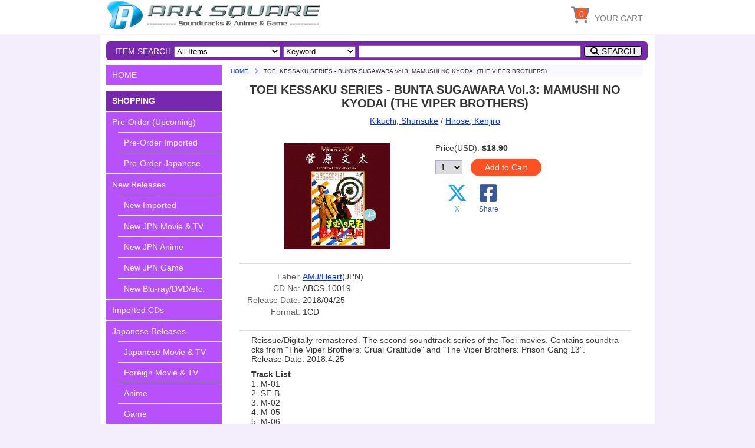

--- FILE ---
content_type: text/html; charset=UTF-8
request_url: https://arksquare.net/detail.php?cdno=ABCS-10019
body_size: 4638
content:

<!DOCTYPE html>
<html lang="en">
<head>
<meta http-equiv="Content-Type" content="text/html; charset=UTF-8" />
<meta name="viewport" content="width=device-width, initial-scale=1.0">
<meta name="format-detection" content="telephone=no">
<link href="https://fonts.googleapis.com/css?family=Montserrat" rel="stylesheet">
<link href="https://fonts.googleapis.com/css?family=Sunflower:300" rel="stylesheet">
<link rel="stylesheet" href="https://use.fontawesome.com/releases/v6.4.2/css/all.css">
<link rel="stylesheet" href="https://arksquare.net/css/styles.css" />
<link rel="start" href="https://arksquare.net" title="HOME" />
<link rel="shortcut icon" href="https://arksquare.net/img/favicon.ico"/>
<script src="https://code.jquery.com/jquery-2.2.3.min.js"></script>
<!-- 検索BOX用script -->
<script>
$(function(){
	$("#srch_btn").click(function(){
        // Windowを表示
		$("#search_navi .back_layer").addClass("layer_open");
       	$("#search_navi .item_search").addClass("srch_open");
	});

    $("#srch_close_btn").click(function(){
        // Windowを閉じる
		$("#search_navi .back_layer").removeClass("layer_open");
       	$("#search_navi .item_search").removeClass("srch_open");
	});

    $("#srch_cancel").click(function(){
        // Windowを閉じる
		$("#search_navi .back_layer").removeClass("layer_open");
       	$("#search_navi .item_search").removeClass("srch_open");
	});
});
</script>
<!-- メニューWindow用script -->
<script>
$(function(){
    var scrollTop;
	$("#menu_btn").click(function(){
        // スクロールを無効にする
        $('html, body').css('overflow', 'hidden');
        scrollTop = $(window).scrollTop();
        $('.all').css({'position':'fixed','top':-scrollTop});
        // Windowを表示
    	$("#main_navi_window").show(300);
	});

    $("#menu_close_btn").click(function(){
        // Windowを閉じる
    	$("#main_navi_window").hide(300);
        // スクロール無効を解除する
        $('html, body').removeAttr('style');
        $('.all').css({'position':'static','top':'0'});
        $('html,body').scrollTop(scrollTop);
	});

    $("#menu_close").click(function(){
        // Windowを閉じる
    	$("#main_navi_window").hide(300);
        // スクロール無効を解除する
        $('html, body').removeAttr('style');
        $('.all').css({'position':'static','top':'0'});
        $('html,body').scrollTop(scrollTop);
        return false;
	});
});
</script>
<!-- ページTOPボタン用script -->
<script>
$(function() {
    var TopBtn = $('#PageTopBtn');    
    TopBtn.hide();
	//スクロール中はボタンを非表示
	$(window).on("touchmove", function(){ 
    //		TopBtn.stop();
		TopBtn.css('display', 'none');
	});
    // スクロール位置が100でボタンを表示
    $(window).scroll(function() {
        if ($(this).scrollTop() > 100) {
            TopBtn.fadeIn(50);
        } 
        else {
            TopBtn.fadeOut(300);
        }
    });
    // ボタンを押下するとトップへ移動
    TopBtn.click(function() {
        $('body,html').animate({
            scrollTop: 0
        }, 300);
        return false;
    });
});
</script>
<!-- カート内点数表示用script -->
<script>
$(function(){
  $.ajaxSetup({
	cache: false
  });
  $('#scart_count').load("./scart_num.php"); 
  $('#scart_wide_count').load("./scart_num.php"); 
});
</script>

<title>TOEI KESSAKU SERIES - BUNTA SUGAWARA Vol.3: MAMUSHI NO KYODAI (THE VIPER BROTHERS)</title>
</head>
<body class="sub_page">
<header>
<div class="container">
	<div class="container-small">
        <div class="navi_title">
	        <button id="menu_btn" type="button">
            <i class="fas fa-bars" title="MENU"></i>

            <span>MENU</span>

	        </button>
            <a href="https://arksquare.net/" class="header_logo" alt="HOME">HOME</a>
        </div>
        <div class="navi_btns">
	        <button type="button" id="srch_btn" class="navi_btn">
            <i class="fas fa-search" title="SEARCH"></i>

            <span>SEARCH</span>

	        </button>
            <div id="scart_btn">
            <a href="https://arksquare.net/scart.php">
	        <button type="submit" class="navi_btn">
            <i class="fas fa-shopping-cart" title="SHOPPING CART"></i>

            <span>CART</span>

	        </button>
            <span id="scart_count"></span>
            </a>
            </div>
        </div>
	</div>
 	<div class="header_navi">
		<ul>
	    <li>
        <div id="scart_btn_wide">
        <a href="https://arksquare.net/scart.php">
        <button type="submit" class="navi_icon">
        <i class="fas fa-shopping-cart"></i>

        <span>YOUR CART</span>

        </button>
        <span id="scart_wide_count"></span>
        </a>
        </div>
        </li>
		</ul>
	</div>
</div>
</header>

<!-- ==== メインメニュー Window表示用 ====- -->
<div id="main_navi_window" class="wrapper">
<div class="navi_wrap">
  <div class="menu_box">
<!-- ==== メニュー ==== -->
  <section class="main_menu">
	<ul>
<li class="top"><a href="https://arksquare.net/">HOME</a></li>
        <li class="label separate">SHOPPING</li>
        <li><a href="https://arksquare.net/list.php?disp=com" title="">Pre-Order (Upcoming)</a></li>
          <li class="sub"><a href="https://arksquare.net/list.php?disp=com_col" title="">Pre-Order Imported</a></li>
          <li class="sub"><a href="https://arksquare.net/list.php?disp=com_jpn&sortby=oldreleases" title="">Pre-Order Japanese</a></li>
        <li><a href="https://arksquare.net/list.php?disp=new">New Releases</a></li>
          <li class="sub"><a href="https://arksquare.net/list.php?disp=new_col" title="">New Imported</a></li>
          <li class="sub double_line"><a href="https://arksquare.net/list.php?disp=new_jpn_mv" title="">New JPN Movie &amp; TV</a></li>
          <li class="sub"><a href="https://arksquare.net/list.php?disp=new_jpn_an" title="">New JPN Anime</a></li>
          <li class="sub"><a href="https://arksquare.net/list.php?disp=new_jpn_gm" title="">New JPN Game</a></li>
          <li class="sub double_line"><a href="https://arksquare.net/list.php?disp=new_mis" title="">New Blu-ray/DVD/etc.</a></li>
        <li><a href="https://arksquare.net/list.php?disp=col" title="">Imported CDs</a></li>
        <li><a href="https://arksquare.net/list.php?disp=jpn" title="">Japanese Releases</a></li>
          <li class="sub"><a href="https://arksquare.net/list.php?disp=jmv" title="">Japanese Movie &amp TV</a></li>
          <li class="sub"><a href="https://arksquare.net/list.php?disp=fmv" title="">Foreign Movie &amp TV</a></li>
          <li class="sub"><a href="https://arksquare.net/list.php?disp=ani" title="">Anime</a></li>
          <li class="sub"><a href="https://arksquare.net/list.php?disp=gam" title="">Game</a></li>
        <li><a href="https://arksquare.net/list.php?disp=mis" title="">Blu-ray/DVD/etc.</a></li>
        <li class="scart"><a href="https://arksquare.net/scart.php" title="">Shopping Cart</a></li>
        <li class="label separate">SPECIAL</li>
        <li><a href="https://arksquare.net/feature" title="">Feature Articles</a></li>
        <li><a href="https://arksquare.net/list.php?disp=sal" title="">On Sale</a></li>
        <li class="label separate">INFORMATION</li>
    	<li><a href="https://arksquare.net/about_us.php">About Us</a></li>
        <li><a href="https://arksquare.net/service.php" title="">Service Center</a></li>
        <li><a href="https://arksquare.net/news" title="">News &amp; Information</a></li>
        <li><a href="https://arksquare.net/contact.php">Contact Us</a></li>
        <li><a href="https://arksquare.net/mail_news.php" title="">Mail News</a></li>
        <li class="japanese"><a href="https://arksquare.net/jp/" title="">Japanese Site</a></li>



      <li class="close"><a id="menu_close" href="#">Close MENU</a></li>

    </ul>
  </section><!-- /main_menu -->
  </div><!-- / menu_box -->
</div><!-- /navi_wrap -->
  <div class="close_btn_box">
    <span id="menu_close_btn" class="close_btn fas fa-window-close"></span>
  </div><!-- / close_btn_box -->
</div><!-- / wrapper main_navi_window -->



<!-- ==== 全体 ==== -->
<div class="wrapper all">

<div id="search_navi" class="wrapper small_close">
<!-- ==== アイテム検索 ==== -->
<section class="item_search">
<div class="back_layer"></div>
<div class="srch_box">
  <div class="close_btn_box">
    <span id="srch_close_btn" class="close_btn fas fa-times"></span>
  </div>
<form name="search" method="POST" action="https://arksquare.net/list.php?act=find">
    <ul>

      <li class="label">ITEM SEARCH</li>
      <li>
      <span class="label">Item Categorie:</span>
      <select id="select_disp" name="disp">
        <option value="all">All Items</option>
        <option value="com">Pre-Order Items</option>
        <option value="col">Imported CDs</option>
        <option value="jpn">Japanese Releases</option>
        <option value="jmv">Japanese Movie&amp;TV (JPN)</option>
        <option value="fmv">Foreign Movie&amp;TV (JPN)</option>
        <option value="ani">Anime (JPN)</option>
        <option value="gam">Game (JPN)</option>
        <option value="mis">Blu-ray/DVD/etc.</option>
      </select></li>
      <li>
      <span class="label">Search Condition:</span>
      <select id="select_search" name="searchtype">
        <option value="key">Keyword</option>
        <option value="title">Title</option>
        <option value="comp">Composer/Artists</option>
        <option value="label">Label</option>
        <option value="cdno">CD No.</option>
      </select></li>
      <li>
      <span class="label">Search Word (Required):</span>

        <input type=text name="searchword" size=45 maxlength=128 required>
      </li>
      <li class="buttons">

        <button type=submit alt="Search">SEARCH</button>
        <button type=reset id="srch_cancel" alt="CLOSE">CLOSE</button>

      </li>
    </ul>
</form>
</div><!-- srch_box -->
</section><!-- item_search -->
</div><!-- search_navi -->


<!-- ==== メインエリア ==== -->
<div class="wrapper main">

<!-- ==== メインメニュー サイドバー表示用 ====- -->
<div id="main_navi" class="wrapper">
<!-- ==== メニュー ==== -->
<section class="main_menu">
<ul>
<li class="top"><a href="https://arksquare.net/">HOME</a></li>
        <li class="label separate">SHOPPING</li>
        <li><a href="https://arksquare.net/list.php?disp=com" title="">Pre-Order (Upcoming)</a></li>
          <li class="sub"><a href="https://arksquare.net/list.php?disp=com_col" title="">Pre-Order Imported</a></li>
          <li class="sub"><a href="https://arksquare.net/list.php?disp=com_jpn&sortby=oldreleases" title="">Pre-Order Japanese</a></li>
        <li><a href="https://arksquare.net/list.php?disp=new">New Releases</a></li>
          <li class="sub"><a href="https://arksquare.net/list.php?disp=new_col" title="">New Imported</a></li>
          <li class="sub double_line"><a href="https://arksquare.net/list.php?disp=new_jpn_mv" title="">New JPN Movie &amp; TV</a></li>
          <li class="sub"><a href="https://arksquare.net/list.php?disp=new_jpn_an" title="">New JPN Anime</a></li>
          <li class="sub"><a href="https://arksquare.net/list.php?disp=new_jpn_gm" title="">New JPN Game</a></li>
          <li class="sub double_line"><a href="https://arksquare.net/list.php?disp=new_mis" title="">New Blu-ray/DVD/etc.</a></li>
        <li><a href="https://arksquare.net/list.php?disp=col" title="">Imported CDs</a></li>
        <li><a href="https://arksquare.net/list.php?disp=jpn" title="">Japanese Releases</a></li>
          <li class="sub"><a href="https://arksquare.net/list.php?disp=jmv" title="">Japanese Movie &amp TV</a></li>
          <li class="sub"><a href="https://arksquare.net/list.php?disp=fmv" title="">Foreign Movie &amp TV</a></li>
          <li class="sub"><a href="https://arksquare.net/list.php?disp=ani" title="">Anime</a></li>
          <li class="sub"><a href="https://arksquare.net/list.php?disp=gam" title="">Game</a></li>
        <li><a href="https://arksquare.net/list.php?disp=mis" title="">Blu-ray/DVD/etc.</a></li>
        <li class="scart"><a href="https://arksquare.net/scart.php" title="">Shopping Cart</a></li>
        <li class="label separate">SPECIAL</li>
        <li><a href="https://arksquare.net/feature" title="">Feature Articles</a></li>
        <li><a href="https://arksquare.net/list.php?disp=sal" title="">On Sale</a></li>
        <li class="label separate">INFORMATION</li>
    	<li><a href="https://arksquare.net/about_us.php">About Us</a></li>
        <li><a href="https://arksquare.net/service.php" title="">Service Center</a></li>
        <li><a href="https://arksquare.net/news" title="">News &amp; Information</a></li>
        <li><a href="https://arksquare.net/contact.php">Contact Us</a></li>
        <li><a href="https://arksquare.net/mail_news.php" title="">Mail News</a></li>
        <li class="japanese"><a href="https://arksquare.net/jp/" title="">Japanese Site</a></li>


</ul>
</section><!-- /main_menu -->
</div><!-- /wrapper main_navi -->



<!-- ==== メインコンテンツ ==== -->
<div class="wrapper contents">
<div class="bread">
	<ol>

    <li><a href="https://arksquare.net/">HOME</a></li>

	<li>TOEI KESSAKU SERIES - BUNTA SUGAWARA Vol.3: MAMUSHI NO KYODAI (THE VIPER BROTHERS)</li>
	</ol>
</div><!-- /bread -->
<div class="detail_inner">
<div class="detail_title">
<h1>TOEI KESSAKU SERIES - BUNTA SUGAWARA Vol.3: MAMUSHI NO KYODAI (THE VIPER BROTHERS)</h1>
</div>
<div class="detail_area">
    <div class="composer">
      <a href="list.php?comp=Kikuchi, Shunsuke">Kikuchi, Shunsuke</a> / <a href="list.php?comp=Hirose, Kenjiro">Hirose, Kenjiro</a>    </div><!-- /composer -->
    <div class="detail_base">
      <div class="detail_jacket">
      <img src="https://arksquare.net/jacket/ABCS-10019.jpg">
      </div><!-- /detail_jacket -->
      <div class="detail_price">

        <span class="name">Price(USD):</span>
        <span class="value">$18.90</span>
<form name="addcart" action="scart.php" method="POST">
        <div class="buttons">
        <span  class ="qty">
          <select name="cdcount">
            <option value=1>1</option>
            <option value=2>2</option>
            <option value=3>3</option>
            <option value=4>4</option>
            <option value=5>5</option>
            <option value=6>6</option>
            <option value=7>7</option>
            <option value=8>8</option>
            <option value=9>9</option>
            <option value=10>10</option>
          </select>
        </span>
        <button class="add orange" type=submit name="add" value="ABCS-10019">Add to Cart</button>
        </div><!-- buttons -->
</form>
<nav class="link_sns">
	<ul>
	<li>
      <a href="#" onclick="window.open('https://x.com/share?url='+encodeURIComponent(document.URL)+'&text='+encodeURIComponent(document.title),null,'width=550px,height=350px');return false;">
      <i class="tw fa-brands fa-x-twitter"></i>
      <span class="tw">X</span>
      </a>
    </li>
	<li>
      <a href="#" onclick="window.open('https://www.facebook.com/sharer/sharer.php?u='+encodeURIComponent(document.URL)+'&t='+encodeURIComponent(document.title),null,'width=550px,height=350px');return false;">
      <i class="fb fab fa-facebook-square"></i>
      <span class="fb">Share</span>
	  </a>
    </li>
	</ul>
</nav>

    </div><!-- /detail_price -->
    </div><!-- /detail_base -->
    <hr />
    <div class="property">
      <table>
        <tr>

        <td class="name">Label:</td>

        <td class="value"><a href="list.php?label=AMJ/Heart">AMJ/Heart</a>(JPN)</td>
        </tr>
        <tr>

        <td class="name">CD No:</td>

        <td class="value">ABCS-10019</td>
        </tr>
        <tr>

        <td class="name">Release Date:</td>

        <td class="value">2018/04/25</td>
        </tr>
        <tr>

        <td class="name">Format:</td>

        <td class="value">1CD</td>
        </tr>
      </table>
    </div><!-- /property -->
    <hr />
    <div class="detail_comment">
    <p>Reissue/Digitally remastered. The second soundtrack series of the Toei movies. Contains soundtracks from "The Viper Brothers: Crual Gratitude" and "The Viper Brothers: Prison Gang 13".<br>Release Date: 2018.4.25<BR></p>

    <span class="label">Track List</span>

    <p>1. M-01<br>2. SE-B<br>3. M-02<br>4. M-05<br>5. M-06<br>6. VO<br>7. M-07<br>8. M-08<br>9. M-09<br>10. M-10<br>11. M-11<br>12. M-12<br>13. M-13<br>14. M-14<br>15. M-16-A(M-06)<br>16. SE-AM-16<br>17. M-17<br>18. M-01<br>19. M-02<br>20. M-03<br>21. M-04A<br>22. M-05<br>23. M-06<br>24. M-07<br>25. M-08<br>26. M-09<br>27. M-10<br>28. M-11<br>29. M-12<br>30. M-14-A(M-04-A)<br>31. SE<br>32. M-15<br>33. M-16<br>34. M-16-A(M-16)<br>35. M-17<br>36. M-19<br>37. M-21.22<br>38. M-23<br><br>Tracks 1-17: The Viper Brothers: Crual Gratitude<br>Tracks 18-38: The Viper Brothers: Prison Gang 13<br></p>    </div><!-- /detail_comment -->
</div><!-- /detail_area -->
</div><!-- /detail_inner -->
<hr />
<nav class="link_sns">
	<ul>
	<li>
      <a href="#" onclick="window.open('https://x.com/share?url='+encodeURIComponent(document.URL)+'&text='+encodeURIComponent(document.title),null,'width=550px,height=350px');return false;">
      <i class="tw fa-brands fa-x-twitter"></i>
      <span class="tw">X</span>
      </a>
    </li>
	<li>
      <a href="#" onclick="window.open('https://www.facebook.com/sharer/sharer.php?u='+encodeURIComponent(document.URL)+'&t='+encodeURIComponent(document.title),null,'width=550px,height=350px');return false;">
      <i class="fb fab fa-facebook-square"></i>
      <span class="fb">Share</span>
	  </a>
    </li>
	</ul>
</nav>

</div><!-- /contents -->

<!-- メインコンテンツ終わり -->

</div><!-- /main -->
</div><!-- /wrapper all -->

<div id="PageTopBtn"><a href="#page_top"><i class="fas fa-angle-double-up"></i></a></div>


<footer>
<div class="container">

  <div class="foot_siteinfo">
	<h2>ARK SOUNDTRACK SQUARE</h2>
	<p>
	<a href="https://arksquare.net/">https://arksquare.net/</a>
	</p>

	<nav class="foot_sns">
	<ul>

	<li><a href="https://www.facebook.com/arksquare.net" target="_blank">
		<span class="icon fab fa-facebook-f"></span>
		<span class="label">Facebook</span>
	</a></li>

	</ul>
	</nav>
	<nav class="foot_banner">
    <ul>
    <li><img src="https://arksquare.net/img/visa_master.png"></li>
    <li><img src="https://arksquare.net/img/ssl.png"></li>
    </ul>
	</nav>
  </div>

  <nav class="foot_menu">

  <div>
	<h3>ONLINE SHOP</h3>
	<ul>
	<li><a href="https://arksquare.net/list.php?disp=com">PRE-ORDER</a></li>
	<li><a href="https://arksquare.net/list.php?disp=new">NEW RELEASES</a></li>
	<li><a href="https://arksquare.net/list.php?disp=col">IMPORTED CDs</a></li>
	<li><a href="https://arksquare.net/list.php?disp=jpn">JAPANESE CDs</a></li>
	<li><a href="https://arksquare.net/list.php?disp=mis">BD/DVD・BOOK・ACCESSORY</a></li>
	<li><a href="https://arksquare.net/scart.php">SHOPPING CART</a></li>
	</ul>
  </div>
  <div>
	<h3>CONTENTS</h3>
	<ul>
    <li><a href="https://arksquare.net/news">NEWS &amp; INFORMATION</a></li>
	<li><a href="https://arksquare.net/feature">FEATURE ARTICLES</a></li>
	</ul>
  </div>
  <div>
	<h3>ABOUT US</h3>
	<ul>
	<li><a href="https://arksquare.net/about_us.php">ABOUT US</a></li>
	<li><a href="https://arksquare.net/service.php">SERVICE CENTER</a></li>
	<li><a href="https://arksquare.net/contact.php">CONTACT</a></li>
	<li><a href="https://arksquare.net/mail_news.php">MAIL NEWS</a></li>
	</ul>
  </div>

  </nav><!-- /foot_menu -->

  <div class="foot_copyright">
&copy; 2000-2026 ARK ENTERPRISES All rights reserved.
  </div>

</div>
</footer>


</body>
</html>